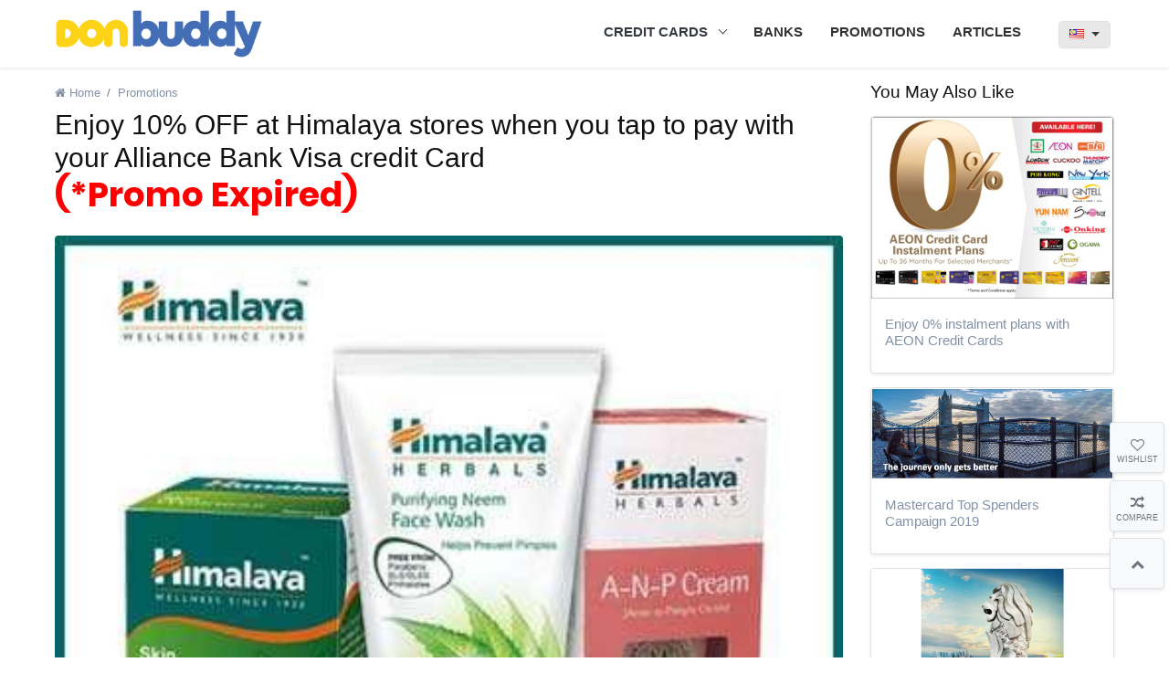

--- FILE ---
content_type: text/html; charset=UTF-8
request_url: https://donbuddy.com/my/enjoy-10-off-at-himalaya-stores-when-you-tap-to-pay-with-your-alliance-bank-visa-credit-card-3920
body_size: 15494
content:
<!DOCTYPE html>
<html lang="id">
<head>
    <meta charset="utf-8">
    <meta http-equiv="X-UA-Compatible" content="IE=edge">
    <meta name="viewport" content="width=device-width, initial-scale=1.0">
    <meta name="author" content="DONBUDDY">
    <meta name="description" content="Enjoy 10% OFF at Himalaya stores when you tap to pay with your Alliance Bank Visa credit Card">
    <meta property="og:url" content="https://donbuddy.com/my/enjoy-10-off-at-himalaya-stores-when-you-tap-to-pay-with-your-alliance-bank-visa-credit-card-3920">
    <meta property="og:type" content="website">
    <meta property="og:title" content="[Promo Expired] Enjoy 10% OFF at Himalaya stores when you tap to pay with yo">
    <meta property="og:description" content="Enjoy 10% OFF at Himalaya stores when you tap to pay with your Alliance Bank Visa credit Card">
    <meta property="og:image" content="https://donbuddy.com/Assets/img/1578628503_a9e526e0-f75f-4306-b7cf-ccca336ae6ac.jpg">
	<meta name="ahrefs-site-verification" content="37382dd90a44aa18a7a8360424bb18a800bddc833770a71c6a79673ba9e30364">
    <title>[Promo Expired] Enjoy 10% OFF at Himalaya stores when you tap to pay with yo</title>
    <link href="https://donbuddy.com/my/enjoy-10-off-at-himalaya-stores-when-you-tap-to-pay-with-your-alliance-bank-visa-credit-card-3920" hreflang="en-my" rel="alternate">
    <link href="https://donbuddy.com/Assets/img/default/favicon_donbuddy.ico" type="image/x-icon" rel="icon">
	        <link href="https://donbuddy.com/Assets/plugins/bootstrap.min.css" rel="preload" as="style" onload="this.onload=null;this.rel='stylesheet'">
        <link href="https://donbuddy.com/Assets/plugins/style.css" type="text/css" rel="stylesheet">
    <script src="https://donbuddy.com/Assets/plugins/jquery.min.js" type="text/javascript"></script>
    <script src="https://donbuddy.com/Assets/plugins/bootstrap.bundle.min.js" type="text/javascript" defer="defer"></script>
    <script src="https://donbuddy.com/Assets/plugins/lobibox.min.js" type="text/javascript" defer="defer"></script>
    <!--HTML5 shim, for IE6-8 support of HTML5 elements -->
    <!--[if lt IE 9]><script src="https://donbuddy.com/Assets/plugins/html5shiv.js" type="text/javascript" defer="defer"></script><![endif]-->
    
    <script>
        (function($) {
            $.getScriptCached = function( url, callback ) {
                return $.ajax({
                    url: url,
                    dataType: "script",
                    cache: true
                }).done(callback);
            };
        })(jQuery);
    </script>

    <!-- Google Tag Manager -->
    <script>(function(w,d,s,l,i){w[l]=w[l]||[];w[l].push({'gtm.start':
            new Date().getTime(),event:'gtm.js'});var f=d.getElementsByTagName(s)[0],
        j=d.createElement(s),dl=l!='dataLayer'?'&l='+l:'';j.async=true;j.src=
        'https://www.googletagmanager.com/gtm.js?id='+i+dl;f.parentNode.insertBefore(j,f);
    })(window,document,'script','dataLayer','GTM-M6D8XSC');</script>
    <!-- End Google Tag Manager -->
    
</head>
<body>

<!-- Google Tag Manager (noscript) -->
<noscript><iframe src="https://www.googletagmanager.com/ns.html?id=GTM-M6D8XSC" height="0" width="0" style="display:none;visibility:hidden"></iframe></noscript>
<!-- End Google Tag Manager (noscript) -->


<nav class="navbar navbar-expand-lg bg-white shadow-sm" role="navigation">
    <div class="container relative d-flex">
        <div class="navbar-header over-hidden text-center pl-xl-0 d-inline-block">
            <a href="https://donbuddy.com/my" class="navbar-brand text-warning text-uppercase font-weight-bold d-block">
                <img src="https://donbuddy.com/Assets/img/default/donbuddy.png" alt="DONBUDDY">
            </a>
        </div>

        <div class="collapse navbar-collapse" id="bs-megadropdown-tabs">
            <ul class="navbar-nav text-dark ml-auto">
                <li class="dropdown mega-dropdown overlays relative animate-bottom mr-3">
                    <a class="dropdown-toggle main-list nav-link" data-toggle="dropdown">CREDIT CARDS</a>
                    <ul class="dropdown-menu mega-dropdown-menu shadow-sm">
                                                <li class="nav-item"><a class="nav-link" href="https://donbuddy.com/my/travel-69">Best Travel Cards</a></li>
                                                <li class="nav-item"><a class="nav-link" href="https://donbuddy.com/my/shopping-64">Best Shopping Cards</a></li>
                                                <li class="nav-item"><a class="nav-link" href="https://donbuddy.com/my/rewards-68">Best Rewards Cards</a></li>
                                                <li class="nav-item"><a class="nav-link" href="https://donbuddy.com/my/petrol-63">Best Petrol Cards</a></li>
                                                <li class="nav-item"><a class="nav-link" href="https://donbuddy.com/my/insurance-health-611">Best Insurance / Health Cards</a></li>
                                                <li class="nav-item"><a class="nav-link" href="https://donbuddy.com/my/grocery-65">Best Grocery Cards</a></li>
                                                <li class="nav-item"><a class="nav-link" href="https://donbuddy.com/my/entertainment-67">Best Entertainment Cards</a></li>
                                                <li class="nav-item"><a class="nav-link" href="https://donbuddy.com/my/dining-66">Best Dining Cards</a></li>
                                                <li class="nav-item"><a class="nav-link" href="https://donbuddy.com/my/cashback-61">Best Cashback Cards</a></li>
                                                <li class="nav-item"><a class="nav-link" href="https://donbuddy.com/my/air-miles-62">Best Air Miles Cards</a></li>
                                                <li class="nav-item"><a class="nav-link" href="https://donbuddy.com/my/credit-cards">All Credit Cards</a></li>
                    </ul>
                </li>
                <li class="nav-item animate-bottom mr-3">
                    <a href="https://donbuddy.com/my/banks" class="nav-link main-list">BANKS</a>
                </li>
                <li class="nav-item animate-bottom mr-3">
                    <a href="https://donbuddy.com/my/promotions" class="nav-link main-list">PROMOTIONS</a>
                </li>
                <li class="nav-item animate-bottom mr-3">
                    <a href="https://donbuddy.com/my/articles" class="nav-link main-list">ARTICLES</a>
                </li>
            </ul>
            <ul class="navbar-nav text-dark ml-3">
                <li class="nav-item flag-country px-1">
                    <div class="btn-group langCont border rounded open mt-1">
                    <span class="btn bg-medium-light dropdown-toggle" data-toggle="dropdown" href="#" aria-expanded="true">
                        <i class="famfamfam-flag-my" title="Donbuddy - Malaysia"></i>
                    </span>
                        <ul class="dropdown-menu dropdown-menu-right p-3">
                            <li class="py-1"><a href="https://donbuddy.com/my"><i class="famfamfam-flag-my mr-1"></i> Malaysia</a></li>
                            <li class="py-1"><a href="https://donbuddy.com/sg"><i class="famfamfam-flag-sg mr-1"></i> Singapore</a></li>
                        </ul>
                    </div>
                </li>
            </ul>
        </div>
    </div>
</nav>

<main class="main-content ">
    <section class="promotion-detail bg-white skeleton-screen checkImg">
	<div class="container">
		<div class="row">
			<div class="col">
				<div class="rounded pt-4 pb-5 mb-5">
					<nav aria-label="breadcrumb" class="d-inline-block">
						<ol class="breadcrumb font-md bg-transparent mb-2 p-0">
							<li class="breadcrumb-item"><a href="https://donbuddy.com"><i class="fa fa-home mr-1"></i>Home</a></li>
							<li class="breadcrumb-item active" aria-current="page"><a href="https://donbuddy.com/my/promotions">Promotions</a></li>
						</ol>
					</nav>
					<h1 class="h2 font-roboto-bold text-black mb-4">Enjoy 10% OFF at Himalaya stores when you tap to pay with your Alliance Bank Visa credit Card <div style="color:red;" class="font-poppins-bold font-biggest">(*Promo Expired)</div></h1>
					<div class="imgCont rounded big mb-5">
						<img class="card-img font-xs" src="https://donbuddy.com/image/700-Assets/img/1578628503_a9e526e0-f75f-4306-b7cf-ccca336ae6ac.jpg">
					</div>
					<div class="text-detail mb-5">
												<p><strong>Valid Until&nbsp;30 Mar 2020</strong></p>
												<div class="row">
<div class="myResponsiveTable">
<div class="myResponsiveTable-row">
<div class="myResponsiveTable-cell myGradient1">
<p style="text-align: justify;">Inspired by Mr. Manal&rsquo;s unwavering dedication and passion, we have weaved a close relationship with nature and have developed a rich history of research spanning over eight decades.</p>
<p style="text-align: justify;">Himalaya began its journey at a time when herbal products were regarded with skepticism. But, our founder had firm belief in the power of nature&rsquo;s goodness. He was convinced that people would share his belief if the benefits of herbs and plants were researched and analyzed through science and were proven to be safe and effective though empirical evidence. Braving all odds, he persevered with a staunch spirit to realize his dreams. Pawning his mother&#039;s bangles, he bought a hand-operated tableting machine.</p>
<p style="text-align: justify;">After four years of extensive research and several trials and errors, Mr. Manal formulated Serpina<sup>&reg;</sup> and laid the foundation for Himalaya&rsquo;s strong foothold in research. Our founder spent his days exploring the world of herbs through discussions with neighborhood healers, while his nights were occupied making a few hundred tablets on the manual tableting machine. His vision was to bring the traditional Indian science of Ayurveda to society in a contemporary form.</p>
</div>
<div class="myResponsiveTable-cell myGradient1" style="text-align: justify;">&nbsp;</div>
<div class="myResponsiveTable-cell" style="text-align: justify;"><img class="img-responsive center-block" src="https://www.alliancebank.com.my/Alliance/media/Content-Images/EDM/EDM-himalaya-visa_img1.jpg" alt="Himalaya" /></div>
<div class="myResponsiveTable-cell myGradient1" style="text-align: justify;">&nbsp;</div>
</div>
</div>
</div>
<div class="row" style="text-align: justify;">
<div class="row small-padding">&nbsp;</div>
<div class="row"><img class="img-responsive center-block" src="https://www.alliancebank.com.my/Alliance/media/Content-Images/Promotion/campaign-abmb-logo.png" alt="Alliance Bank logo" border="0" /></div>
<div class="row myPadding1"><span class="myFont1"><strong>Enjoy 10% OFF at Himalaya store with Alliance Bank Visa payWave Credit Card</strong></span></div>
<div class="row small-padding"><img src="https://www.alliancebank.com.my/Alliance/media/Content-Images/EDM/EDM-himalaya-visa_img2.jpg" alt="Credit card" width="133" height="72" border="0" /></div>
</div>
<div class="row small-padding" style="text-align: justify;">*Terms and conditions apply. Click <a href="https://www.alliancebank.com.my/Alliance/media/Documents/Promotion/himalaya-visa-campaign-tc.pdf">HERE</a> for the full Terms and Conditions.</div>
					</div>

					<!--<div class="mb-5">
						<div class="h5 font-roboto-bold text-black text-uppercase pb-2">Tags</div>
						<a href="#" class="btn btn-db1 text-dark mr-1 mb-1">Finance</a>
						<a href="#" class="btn btn-db1 text-dark mr-1 mb-1">Credit Card</a>
						<a href="#" class="btn btn-db1 text-dark mr-1 mb-1">Saving</a>
						<a href="#" class="btn btn-db1 text-dark mr-1 mb-1">Promotion</a>
						<a href="#" class="btn btn-db1 text-dark mr-1 mb-1">Finance</a>
						<a href="#" class="btn btn-db1 text-dark mr-1 mb-1">Credit Card</a>
						<a href="#" class="btn btn-db1 text-dark mr-1 mb-1">Saving</a>
						<a href="#" class="btn btn-db1 text-dark mr-1 mb-1">Promotion</a>
					</div>-->

					<div class="h5 font-roboto-bold text-black pb-2 pt-5">Related Credit Card </div>
					<div class="row type3 mxm-2">
												<div class="list col-lg-12 col-xl-10 px-2 mb-3">
							<div class="card bg-white">
								<div class="card-horizontal">
									<div class="card-header bg-transparent relative over-hidden justify-content-center text-center border-bottom-0 p-3">
										<a href="https://donbuddy.com/my/alliance-bank-younique-great-rebates-1197" class="imgCont relative d-block">
											<img src="https://donbuddy.com/Assets/img/1576125974_alliance-younique-rates-1.png" alt="Alliance Bank You:nique-Great Rebates" class="font-xs" id="197">
										</a>
									</div>
									<div class="card-body pl-2 py-3">
										<div class="side-right d-flex">
											<div class="mr-auto pr-4">
												<a href="https://donbuddy.com/my/alliance-bank-younique-great-rebates-1197" class="title font-weight-bold text-db2 pb-2 d-block">Alliance Bank You:nique-Great Rebates</a>
												<div class="row">
													<div class="col-auto">
														<span class="text-secondary font-md d-block">Annual Fee</span>
														<span class=" font-weight-medium">FREE</span>
													</div>
													<div class="col-auto">
														<span class="text-secondary font-md d-block">Interest Rate</span>
														<span class=" font-weight-medium">15% p.a.</span>
													</div>
													<div class="col-auto">
														<span class="text-secondary font-md d-block">Min. Income</span>
																												<span class=" font-weight-medium">RM2000</span>
																											</div>
												</div>

											</div>
											<div>
												<span class="compare-btn btn btn-sm bg-light btn-link text-dark py-1 px-2 mt-2 relative" id="g197">
													<i class="fa fa-random mr-1"></i>Compare
												</span>
											</div>
										</div>
									</div>
								</div>
							</div>
						</div>
												<div class="list col-lg-12 col-xl-10 px-2 mb-3">
							<div class="card bg-white">
								<div class="card-horizontal">
									<div class="card-header bg-transparent relative over-hidden justify-content-center text-center border-bottom-0 p-3">
										<a href="https://donbuddy.com/my/alliance-bank-younique-card-rebates-1198" class="imgCont relative d-block">
											<img src="https://donbuddy.com/Assets/img/1576131336_alliance-younique-rebates.png" alt="Alliance Bank You:nique Card - Rebates" class="font-xs" id="198">
										</a>
									</div>
									<div class="card-body pl-2 py-3">
										<div class="side-right d-flex">
											<div class="mr-auto pr-4">
												<a href="https://donbuddy.com/my/alliance-bank-younique-card-rebates-1198" class="title font-weight-bold text-db2 pb-2 d-block">Alliance Bank You:nique Card - Rebates</a>
												<div class="row">
													<div class="col-auto">
														<span class="text-secondary font-md d-block">Annual Fee</span>
														<span class=" font-weight-medium">FREE</span>
													</div>
													<div class="col-auto">
														<span class="text-secondary font-md d-block">Interest Rate</span>
														<span class=" font-weight-medium"></span>
													</div>
													<div class="col-auto">
														<span class="text-secondary font-md d-block">Min. Income</span>
																												<span class=" font-weight-medium">RM2000</span>
																											</div>
												</div>

											</div>
											<div>
												<span class="compare-btn btn btn-sm bg-light btn-link text-dark py-1 px-2 mt-2 relative" id="g198">
													<i class="fa fa-random mr-1"></i>Compare
												</span>
											</div>
										</div>
									</div>
								</div>
							</div>
						</div>
												<div class="list col-lg-12 col-xl-10 px-2 mb-3">
							<div class="card bg-white">
								<div class="card-horizontal">
									<div class="card-header bg-transparent relative over-hidden justify-content-center text-center border-bottom-0 p-3">
										<a href="https://donbuddy.com/my/alliance-bank-platinum-card-1199" class="imgCont relative d-block">
											<img src="https://donbuddy.com/Assets/img/1576131882_alliance_bank_platinum_card.png" alt="Alliance Bank Platinum Card" class="font-xs" id="199">
										</a>
									</div>
									<div class="card-body pl-2 py-3">
										<div class="side-right d-flex">
											<div class="mr-auto pr-4">
												<a href="https://donbuddy.com/my/alliance-bank-platinum-card-1199" class="title font-weight-bold text-db2 pb-2 d-block">Alliance Bank Platinum Card</a>
												<div class="row">
													<div class="col-auto">
														<span class="text-secondary font-md d-block">Annual Fee</span>
														<span class=" font-weight-medium">FREE</span>
													</div>
													<div class="col-auto">
														<span class="text-secondary font-md d-block">Interest Rate</span>
														<span class=" font-weight-medium">15% p.a.</span>
													</div>
													<div class="col-auto">
														<span class="text-secondary font-md d-block">Min. Income</span>
																												<span class=" font-weight-medium">RM5000</span>
																											</div>
												</div>

											</div>
											<div>
												<span class="compare-btn btn btn-sm bg-light btn-link text-dark py-1 px-2 mt-2 relative" id="g199">
													<i class="fa fa-random mr-1"></i>Compare
												</span>
											</div>
										</div>
									</div>
								</div>
							</div>
						</div>
												<div class="list col-lg-12 col-xl-10 px-2 mb-3">
							<div class="card bg-white">
								<div class="card-horizontal">
									<div class="card-header bg-transparent relative over-hidden justify-content-center text-center border-bottom-0 p-3">
										<a href="https://donbuddy.com/my/alliance-bank-younique-card-rewards-1200" class="imgCont relative d-block">
											<img src="https://donbuddy.com/Assets/img/1576132308_alliance-younique-rewards.png" alt="Alliance Bank You:nique Card - Rewards" class="font-xs" id="200">
										</a>
									</div>
									<div class="card-body pl-2 py-3">
										<div class="side-right d-flex">
											<div class="mr-auto pr-4">
												<a href="https://donbuddy.com/my/alliance-bank-younique-card-rewards-1200" class="title font-weight-bold text-db2 pb-2 d-block">Alliance Bank You:nique Card - Rewards</a>
												<div class="row">
													<div class="col-auto">
														<span class="text-secondary font-md d-block">Annual Fee</span>
														<span class=" font-weight-medium">FREE</span>
													</div>
													<div class="col-auto">
														<span class="text-secondary font-md d-block">Interest Rate</span>
														<span class=" font-weight-medium">15% p.a.</span>
													</div>
													<div class="col-auto">
														<span class="text-secondary font-md d-block">Min. Income</span>
																												<span class=" font-weight-medium">RM2000</span>
																											</div>
												</div>

											</div>
											<div>
												<span class="compare-btn btn btn-sm bg-light btn-link text-dark py-1 px-2 mt-2 relative" id="g200">
													<i class="fa fa-random mr-1"></i>Compare
												</span>
											</div>
										</div>
									</div>
								</div>
							</div>
						</div>
												<div class="list col-lg-12 col-xl-10 px-2 mb-3">
							<div class="card bg-white">
								<div class="card-horizontal">
									<div class="card-header bg-transparent relative over-hidden justify-content-center text-center border-bottom-0 p-3">
										<a href="https://donbuddy.com/my/alliance-bank-visa-infinite-1201" class="imgCont relative d-block">
											<img src="https://donbuddy.com/Assets/img/1576132490_alliance_bank_visa_infinite_0.png" alt="Alliance Bank Visa Infinite" class="font-xs" id="201">
										</a>
									</div>
									<div class="card-body pl-2 py-3">
										<div class="side-right d-flex">
											<div class="mr-auto pr-4">
												<a href="https://donbuddy.com/my/alliance-bank-visa-infinite-1201" class="title font-weight-bold text-db2 pb-2 d-block">Alliance Bank Visa Infinite</a>
												<div class="row">
													<div class="col-auto">
														<span class="text-secondary font-md d-block">Annual Fee</span>
														<span class=" font-weight-medium">FREE</span>
													</div>
													<div class="col-auto">
														<span class="text-secondary font-md d-block">Interest Rate</span>
														<span class=" font-weight-medium">15% p.a.</span>
													</div>
													<div class="col-auto">
														<span class="text-secondary font-md d-block">Min. Income</span>
																												<span class=" font-weight-medium">RM12500</span>
																											</div>
												</div>

											</div>
											<div>
												<span class="compare-btn btn btn-sm bg-light btn-link text-dark py-1 px-2 mt-2 relative" id="g201">
													<i class="fa fa-random mr-1"></i>Compare
												</span>
											</div>
										</div>
									</div>
								</div>
							</div>
						</div>
												<div class="list col-lg-12 col-xl-10 px-2 mb-3">
							<div class="card bg-white">
								<div class="card-horizontal">
									<div class="card-header bg-transparent relative over-hidden justify-content-center text-center border-bottom-0 p-3">
										<a href="https://donbuddy.com/my/alliance-bank-gold-card-1202" class="imgCont relative d-block">
											<img src="https://donbuddy.com/Assets/img/1576132991_alliance_bank_gold_card.png" alt="Alliance Bank Gold Card" class="font-xs" id="202">
										</a>
									</div>
									<div class="card-body pl-2 py-3">
										<div class="side-right d-flex">
											<div class="mr-auto pr-4">
												<a href="https://donbuddy.com/my/alliance-bank-gold-card-1202" class="title font-weight-bold text-db2 pb-2 d-block">Alliance Bank Gold Card</a>
												<div class="row">
													<div class="col-auto">
														<span class="text-secondary font-md d-block">Annual Fee</span>
														<span class=" font-weight-medium">FREE</span>
													</div>
													<div class="col-auto">
														<span class="text-secondary font-md d-block">Interest Rate</span>
														<span class=" font-weight-medium">15% p.a.</span>
													</div>
													<div class="col-auto">
														<span class="text-secondary font-md d-block">Min. Income</span>
																												<span class=" font-weight-medium">RM2000</span>
																											</div>
												</div>

											</div>
											<div>
												<span class="compare-btn btn btn-sm bg-light btn-link text-dark py-1 px-2 mt-2 relative" id="g202">
													<i class="fa fa-random mr-1"></i>Compare
												</span>
											</div>
										</div>
									</div>
								</div>
							</div>
						</div>
												<div class="list col-lg-12 col-xl-10 px-2 mb-3">
							<div class="card bg-white">
								<div class="card-horizontal">
									<div class="card-header bg-transparent relative over-hidden justify-content-center text-center border-bottom-0 p-3">
										<a href="https://donbuddy.com/my/alliance-bank-basic-card-1203" class="imgCont relative d-block">
											<img src="https://donbuddy.com/Assets/img/1576133213_alliance-bank-visa-basic.png" alt="Alliance Bank Basic Card" class="font-xs" id="203">
										</a>
									</div>
									<div class="card-body pl-2 py-3">
										<div class="side-right d-flex">
											<div class="mr-auto pr-4">
												<a href="https://donbuddy.com/my/alliance-bank-basic-card-1203" class="title font-weight-bold text-db2 pb-2 d-block">Alliance Bank Basic Card</a>
												<div class="row">
													<div class="col-auto">
														<span class="text-secondary font-md d-block">Annual Fee</span>
														<span class=" font-weight-medium">FREE</span>
													</div>
													<div class="col-auto">
														<span class="text-secondary font-md d-block">Interest Rate</span>
														<span class=" font-weight-medium">15% p.a.</span>
													</div>
													<div class="col-auto">
														<span class="text-secondary font-md d-block">Min. Income</span>
																												<span class=" font-weight-medium">RM2000</span>
																											</div>
												</div>

											</div>
											<div>
												<span class="compare-btn btn btn-sm bg-light btn-link text-dark py-1 px-2 mt-2 relative" id="g203">
													<i class="fa fa-random mr-1"></i>Compare
												</span>
											</div>
										</div>
									</div>
								</div>
							</div>
						</div>
											</div>
				</div>
			</div>
			<div class="col-lg-3 col-xl-3 custom pb-5">
				<div class="h5 font-roboto-bold text-black mt-4 mb-3">You May Also Like</div>
				<div class="promotion-list">
										<div class="card relative is-loading border shadow-sm mb-3">
						<div class="card-header relative border-bottom-0 p-0">
							<a href="https://donbuddy.com/my/enjoy-0-instalment-plans-with-aeon-credit-cards-398" class="imgCont rounded-top d-block">
								<img class="card-img font-xs rounded-0" src="https://donbuddy.com/Assets/img/1576688576_x1551665567700_680x480px_eppjpgpagespeedicick1i9ukzi.jpg" alt="Enjoy 0% instalment plans with AEON Credit Cards">
							</a>
						</div>
						<div class="card-body px-3">
							<h2 class="h6 font-roboto-bold card-title mb-2">
								<a href="https://donbuddy.com/my/enjoy-0-instalment-plans-with-aeon-credit-cards-398" class="relative d-block">Enjoy 0% instalment plans with AEON Credit Cards</a>
							</h2>
						</div>
					</div>
										<div class="card relative is-loading border shadow-sm mb-3">
						<div class="card-header relative border-bottom-0 p-0">
							<a href="https://donbuddy.com/my/mastercard-top-spenders-campaign-2019-332" class="imgCont rounded-top d-block">
								<img class="card-img font-xs rounded-0" src="https://donbuddy.com/Assets/img/1568187701_ambank2.jpg" alt="Mastercard Top Spenders Campaign 2019">
							</a>
						</div>
						<div class="card-body px-3">
							<h2 class="h6 font-roboto-bold card-title mb-2">
								<a href="https://donbuddy.com/my/mastercard-top-spenders-campaign-2019-332" class="relative d-block">Mastercard Top Spenders Campaign 2019</a>
							</h2>
						</div>
					</div>
										<div class="card relative is-loading border shadow-sm mb-3">
						<div class="card-header relative border-bottom-0 p-0">
							<a href="https://donbuddy.com/my/sentosa-merlion-get-10-off-merlion-tickets-online-only-35" class="imgCont rounded-top d-block">
								<img class="card-img font-xs rounded-0" src="https://donbuddy.com/Assets/img/1568175454_sentosa-merlion.jpg" alt="Sentosa Merlion get 10% off Merlion Tickets (online only)">
							</a>
						</div>
						<div class="card-body px-3">
							<h2 class="h6 font-roboto-bold card-title mb-2">
								<a href="https://donbuddy.com/my/sentosa-merlion-get-10-off-merlion-tickets-online-only-35" class="relative d-block">Sentosa Merlion get 10% off Merlion Tickets (online only)</a>
							</h2>
						</div>
					</div>
										<div class="card relative is-loading border shadow-sm mb-3">
						<div class="card-header relative border-bottom-0 p-0">
							<a href="https://donbuddy.com/my/convert-your-cima-fees-into-affordable-instalment-payments-with-amflexi-pay-3188" class="imgCont rounded-top d-block">
								<img class="card-img font-xs rounded-0" src="https://donbuddy.com/Assets/img/1576932200_easy-way-ambank4.jpg" alt="Convert your CIMA fees into affordable instalment payments with AmFlexi-Pay">
							</a>
						</div>
						<div class="card-body px-3">
							<h2 class="h6 font-roboto-bold card-title mb-2">
								<a href="https://donbuddy.com/my/convert-your-cima-fees-into-affordable-instalment-payments-with-amflexi-pay-3188" class="relative d-block">Convert your CIMA fees into affordable instalment payments with AmFlexi-Pay</a>
							</h2>
						</div>
					</div>
										<div class="card relative is-loading border shadow-sm mb-3">
						<div class="card-header relative border-bottom-0 p-0">
							<a href="https://donbuddy.com/my/10-off-best-available-rates-at-participating-aerotel-transit-hotel-properties-worldwide-336" class="imgCont rounded-top d-block">
								<img class="card-img font-xs rounded-0" src="https://donbuddy.com/Assets/img/1568188532_islam1.jpg" alt="10% off Best Available Rates at participating Aerotel transit hotel properties worldwide">
							</a>
						</div>
						<div class="card-body px-3">
							<h2 class="h6 font-roboto-bold card-title mb-2">
								<a href="https://donbuddy.com/my/10-off-best-available-rates-at-participating-aerotel-transit-hotel-properties-worldwide-336" class="relative d-block">10% off Best Available Rates at participating Aerotel transit hotel properties worldwide</a>
							</h2>
						</div>
					</div>
										<div class="card relative is-loading border shadow-sm mb-3">
						<div class="card-header relative border-bottom-0 p-0">
							<a href="https://donbuddy.com/my/travel-with-us-overseas-fpp-cash-advance-promotion-for-alliance-bank-mastercard-credit-cards-327" class="imgCont rounded-top d-block">
								<img class="card-img font-xs rounded-0" src="https://donbuddy.com/Assets/img/1568186887_aliance2.gif" alt="&quot;Travel With Us&quot; Overseas FPP &amp; Cash Advance Promotion For Alliance Bank MasterCard Credit Cards">
							</a>
						</div>
						<div class="card-body px-3">
							<h2 class="h6 font-roboto-bold card-title mb-2">
								<a href="https://donbuddy.com/my/travel-with-us-overseas-fpp-cash-advance-promotion-for-alliance-bank-mastercard-credit-cards-327" class="relative d-block">&quot;Travel With Us&quot; Overseas FPP &amp; Cash Advance Promotion For Alliance Bank MasterCard Credit Cards</a>
							</h2>
						</div>
					</div>
									</div>
			</div>
		</div>
	</div>
</section>

<script src="https://donbuddy.com/Assets/plugins/imagesloaded.pkgd.min.js" type="text/javascript" defer="defer"></script>
<script type="text/javascript">
	var ajxPath = 'https://donbuddy.com/my',
        country = 'my',
        currency = (country=='sg') ? '$' : 'RM';

    $(document).ready(function () {
        // Call images loader
        checkImg.imagesLoaded().progress(onProgress);


        //Add to Wishlist
        wbtn.click(function (event){
            var wcardID = $(this).attr('id'),
                cphh = wp.find('.wishlist-header').outerHeight(),
                cpbh = wp.find('.btnCont').outerHeight(),
                cph = wp.height() - cphh - cpbh;

            $('.lisWishlist').css({
                'maxHeight': cph,
                'marginTop': cphh
            });
            wcardID = wcardID.replace('w','');
            var wArray = $.inArray(wcardID, wlist);
            if(!$(this).parents('.card').hasClass('wishlistActive')) {
                $(this).parents('.card').addClass('wishlistActive');
                $(this).removeClass('fa-heart-o text-dark').addClass('fa-heart text-orangered').attr('title','Added to wishlist');
            }else {
                $(this).parents('.card').removeClass('wishlistActive');
                $(this).removeClass('fa-heart text-orangered').addClass('fa-heart-o text-dark').attr('title','Wishlist');
            }
            if (wArray < 0) {
                wlist.push(wcardID);
                var cid = $('.card .imgCont img#'+wcardID),
                    img = cid.attr('src'),
                    title = cid.attr('alt'),
                    link = cid.attr('data-url');

                wpic[''+wcardID+''] = img;
                wtit[''+wcardID+''] = title;
                wurl[''+wcardID+''] = link;
                wnumcc.html(wlist.length).addClass('swing');
                msgwcc.fadeIn();
                setTimeout(function () {
                    wnumcc.removeClass('swing');
                }, 500);
                setTimeout(function () {
                    msgwcc.fadeOut().removeClass('active');
                }, 1000);
                if (wlist.length < 11) {
                    var data = "<div class='listWishlist text-center relative border-top py-3 mb-2 d-block' id='" + wcardID + "'>" +
                        "<i class='fa fa-times closeList pointer absolute' onclick='removeWishlist(this)'></i>" +
                        "<a href='"+link+"' class='d-block'><div class='headers'><div class='imgCont mb-2'>" +
                        "<img class='card-img' src='"+img+"' alt='"+title+"'>" +
                        "</div></div>" +
                        "<div class='title font-poppins-medium font-md px-3'>"+title+"</div><div class='clearfix'></div></a></div>";
                    wp.find('.card-images').prepend(data);
                }
                wp.find('.emptyList').remove();
            }else {
                wlist.splice($.inArray(wcardID, wlist), 1);
                delete wpic[wcardID];
                delete wtit[wcardID];
                delete wurl[wcardID];
                var prod = wcardID.replace(" ", "");
                cpi.find('.imgCont#'+prod).remove();
                wnumcc.html(wlist.length).addClass('swing');
                setTimeout(function () {
                    wnumcc.removeClass('swing');
                }, 500);
                wishBtn.removeClass('active');
                hideComparePanel();
            }

            localStorage.setItem("donWishlist", JSON.stringify(wlist));
            localStorage.setItem("donWishlistPic", JSON.stringify(wpic));
            localStorage.setItem("donWishlistTitle", JSON.stringify(wtit));
            localStorage.setItem("donWishlistUrl", JSON.stringify(wurl));
        });

        //Add to Comparison
        cbtn.click(function (event) {
            var ccardID = $(this).attr('id'),
                cphh = cp.find('.compare-header').outerHeight(),
                cpbh = cp.find('.btnCont').outerHeight(),
                cph = cp.height() - cphh - cpbh;

            $('.lisCompare').css({
                'maxHeight': cph,
                'marginTop': cphh
            });
            ccardID = ccardID.replace('g','');
            sideInner.addClass('stuck');
            var inArray = $.inArray(ccardID, clist);
            if(!$(this).parents('.card').hasClass('active')) {
                $(this).parents('.card').addClass('active');
                $(this).removeClass('text-dark').addClass('text-orangered').html('<i class="fa fa-check-circle mr-1"></i>Added to compare');
            }else {
                $(this).parents('.card').removeClass('active');
                $(this).removeClass('text-orangered').addClass('text-dark').html('<i class="fa fa-random mr-1"></i>Compare');
            }

            if (inArray < 0) {
                if (clist.length > 13) {
                    $(this).parents('.card').removeClass('active');
                    $(this).removeClass('text-orangered').addClass('text-dark').html('<i class="fa fa-random mr-1"></i>Compare');
                    Lobibox.notify('warning', {
                        width: 'auto',
                        delay: 3500,
                        iconSource: 'fontAwesome',
                        title: '<div class="">Warning!</div>',
                        msg: 'Maximum of Three products are allowed for comparison'
                    });
                    return;
                }
                if (clist.length < 14) {
                    clist.push(ccardID);
                    var cid = $('.card .imgCont img#'+ccardID),
                        img = cid.attr('src'),
                        title = cid.attr('alt'),
                        link = cid.attr('data-url');

                    cpic[''+ccardID+''] = img;
                    ctit[''+ccardID+''] = title;
                    curl[''+ccardID+''] = link;
                    $('.clearAllcompare').removeClass('d-none');
                    $('.compare-icon').addClass('full');
                    numcc.html(clist.length).addClass('swing');
                    msgcc.fadeIn();
                    setTimeout(function () {
                        numcc.removeClass('swing');
                    }, 500);
                    setTimeout(function () {
                        msgcc.fadeOut().removeClass('active');
                    }, 1000);
                    var data = "<div class='listCompare relative border-top py-3' id='"+ccardID+"'>" +
                        "<i class='fa fa-times closeList pointer absolute' onclick='removeCompare(this)'></i>" +
                        "<a href='"+link+"' class='headers d-inline-block'><div class='imgCont mr-2 relative'><img class='card-img' src='"+img+"' alt='"+title+"'></div></a>" +
                        "<div class='title font-md font-poppins-medium'>"+title+"</div><div class='clearfix'></div></div>";

                    cp.find('.card-images').append(data);
                }
                cp.find('.emptyList').remove();
            }else {
                clist.splice($.inArray(ccardID, clist), 1);
                delete cpic[ccardID];
                delete ctit[ccardID];
                delete curl[ccardID];
                var prod = ccardID.replace(" ", "");
                cpi.find('.imgCont#'+prod).remove();
                numcc.html(clist.length).addClass('swing');
                setTimeout(function () {
                    numcc.removeClass('swing');
                }, 500);
                compBtn.removeClass('active');
                hideComparePanel();
            }
            if (clist.length > 1) {
                gcbtn.removeAttr('disabled');
            }else {
                gcbtn.attr('disabled','');
            }
            //console.log('ageng', pic);
            localStorage.setItem("donCompare", JSON.stringify(clist));
            localStorage.setItem("donComparePic", JSON.stringify(cpic));
            localStorage.setItem("donCompareTitle", JSON.stringify(ctit));
            localStorage.setItem("donCompareUrl", JSON.stringify(curl));

            gcbtn.click(function () {
                var url = $(this).attr('rel');
                clistID.push(ccardID);
                var e = url +'/compare-aa-zz-5'+ clist.join("l");
                window.location.href = e;
            });
        });
    });
</script>
</main>

<div class="sidelink text-center relative">
    <div class="innerBox rounded-left py-3 stuck">
        <span class="wishlist-icon sbicon bg-light relative border shadow-sm text-secondary fa fa-heart-o rounded mb-2">
            <i class="badge badge-primary wnumCC"></i>
            <small class="msgcc bg-dark text-white font-sm rounded absolute">Wishlist added</small>
        </span>
        <span class="compare-icon sbicon bg-light relative border shadow-sm text-secondary fa fa-random rounded mb-2">
            <i class="badge badge-primary numCC"></i>
            <small class="msgcc bg-dark text-white font-sm rounded absolute">Compare added</small>
        </span>
        <span class="backtop-icon bg-light relative border shadow-sm text-secondary pointer fa fa-chevron-up rounded"></span>
    </div>
</div>
<div class="compare-panel sidebarPanel">
    <div class="inners">
        <div class="compare-header bg-white text-secondary border-bottom px-2 py-3 d-flex">
            <div class="h6 mr-auto mb-0">COMPARISON</div>
            <div class="clearAllcompare btn btn-sm font-sm py-0 px-1 d-none" data-toggle="tooltip" data-placement="right" title="Clear All" onclick="removeAllCompare(this)">Clear all</div>
        </div>
        <div class="lisCompare over-hidden-y p-2">
                        <div class="text-center pt-2 pb-3">
                <a class="btn btn-db2 btn-sm px-4" href="https://donbuddy.com/my/credit-cards">Add Credit Card</a>
            </div>
                        <div class="card-images"></div>
        </div>
        <div class="btnCont">
            <button class="btn btn-block rounded-0 btn-orangered getCompareBtn py-3" rel="https://donbuddy.com/my" disabled>
                <i class="fa fa-random mr-1"></i>Compare <span class="numCC font-weight-bold">0</span> items
            </button>
        </div>
    </div>
</div>
<div class="wishlist-panel sidebarPanel">
    <div class="inners">
        <div class="wishlist-header bg-white text-secondary border-bottom px-2 py-3 d-flex">
            <div class="h6 mr-auto mb-0">WISHLIST</div>
            <div class="clearAllwishlist btn btn-sm font-sm py-0 px-1 d-none" data-toggle="tooltip" data-placement="right" title="Clear All" onclick="removeAllWishlist(this)">Clear all</div>
        </div>
        <div class="lisWishlist over-hidden-y p-2">
            <div class="card-images"></div>
        </div>
        <div class="btnCont">
            <a class="btn btn-block rounded-0 btn-orangered getCompareBtn py-3" href="https://donbuddy.com/my/wishlist">
                <i class="fa fa-credit-card mr-1"></i>Browse <span class="wnumCC font-weight-bold">0</span> items
            </a>
        </div>
    </div>
</div>
<footer>
    <div class="bg-db2 text-white">
        <div class="container py-5 d-flex">
            <div>
                <div class="h3 pt-3 font-weight-bold">Subscribe Now</div>
                <div class="h5">Get The Latest News & Updates.</div>
            </div>

            <div class="subsInner ml-auto">
                <form class="formBox mt-4" method="post" id="fsubscribe" onsubmit="send_subscribe();return false;">
                    <div class="form-group bg-light border rounded mb-0 d-flex">
                        <input type="email" name="txt_mail_subscribe" class="bg-light form-control border-0 shadow-none" placeholder="Your Email Address">
                        <button type="submit" class="btn btn-db1 font-roboto-bold">Subscribe</button>
                    </div>
                    <div class="errMsg mt-2 font-md text-left text-danger d-none"></div>
                </form>
            </div>
        </div>
    </div>
    <div class="bg-dark text-white">
        <div class="container font-md relative py-4 d-flex">
            <div class="mr-3">
                <a href="https://donbuddy.com" class="imgCont d-inline-block">
                    <img class="font-xs" src="https://donbuddy.com/Assets/img/default/donbuddy.png" alt="donbuddy">
                </a>
            </div>
            <div class="pt-3">
                <div class="font-weight-bold text-uppercase">Find the best Credit Card to suit your needs</div>
                <div class="">© 2026 DONBUDDY. All rights reserved.</div>
            </div>
            <div class="sosmed ml-auto pt-3">
                                                                                            </div>
        </div>
    </div>
</footer>
</body>

<script type="text/javascript">
    var //Whistlist
        wlist       = [],
        wlistID     = [],
        wpic        = {},
        wtit        = {},
        wurl        = {},

        //Credit Cards
        clist       = [],
        clistID     = [],
        cpic        = {},
        ctit        = {},
        curl        = {},

        ajaxPath    = 'https://donbuddy.com',
        country     = 'my',
        body        = $('body'),

        //Global
        wdw         = $(window),
        checkImg    = $('.checkImg'),
        progress    = $('progress'),
        navbar      = $('.navbar'),
        sidelink    = $('.sidelink'),
        cp          = $('.compare-panel'),
        wp          = $('.wishlist-panel'),
        stk         = $('.sticky-top'),
        cpi         = $('.card-images'),
        cbtn        = $('.compare-btn'),
        wbtn        = $('.wishlist-btn'),
        gcbtn       = $('.getCompareBtn'),
        inner       = cp.find('.innerBox'),
        innerHeight = inner.outerHeight(),
        sideInner   = sidelink.find('.innerBox'),
        compBtn     = $('.compare-icon'),
        wishBtn     = $('.wishlist-icon'),
        numcc       = $('.numCC'),
        wnumcc      = $('.wnumCC'),
        msgcc       = compBtn.find('.msgcc'),
        msgwcc      = wishBtn.find('.msgcc'),
        btt         = $('#back-to-top'),
        blurImg     = $('.blur-image'),
        ceking      = false,
        supportsProgress = progress[0] && /*IE does not support progress*/ progress[0].toString().indexOf('Unknown') === -1;

    $(document).ready(function () {
        $('[data-toggle="tooltip"]').tooltip();

        //Windows Scroll
        var lastScrollTop = 0;
        $(window).scroll(function(event){
            var nav = $('.navbar'),
                ftr = $('footer'),
                fh = ftr.height(),
                btt = $("#back-to-top"),
                scroll = $(window).scrollTop(),
                navtop = nav.offset().top,
                fotbtm = ftr.offset().top,
                st = $(this).scrollTop();

            //Add menu fixed
            if (scroll > navtop) {
                nav.addClass("fixed");
            } else {
                nav.removeClass("fixed");
            }

            //Navbar show if scrollTop
            if (st > lastScrollTop){
                nav.removeClass("open");
            } else {
                nav.addClass("open");
            }
            lastScrollTop = st;


            //Sidelink Panel
            var innerBottom = sidelink.offset().top - (fh*2) - 200;
            if (scroll > innerBottom) {
                console.log(scroll, innerBottom);
                sideInner.removeClass('stuck');
            } else {
                sidelink.height('auto');
                sideInner.addClass('stuck');
                console.log(scroll, innerBottom);
            }

            //Show button Back to top
            // var innerBottom = btt.offset().top - (fh) - 250;
            // if (scroll >= innerBottom) {
            //     btt.removeClass('show');
            // } else {
            //     // btt.height('auto');
            //     btt.addClass('show');
            // }

            console.log(scroll, innerBottom);
        });

        //Scroll top top
        $('.backtop-icon').on('click',function(){
            $('html, body').animate({
                scrollTop: 0
            }, 'slow');
            return false;
        });

        //Sidelink Compare icon
        compBtn.click(function () {
           if(cp.hasClass('active') != true){
               $(this).removeClass('fa-random').addClass('active fa-long-arrow-right');
               sideInner.addClass('active');
               cp.addClass('active');
               body.addClass('active');
           }else {
               $(this).removeClass('active fa-long-arrow-right').addClass('fa-random');
               sideInner.removeClass('active');
               cp.removeClass('active');
               body.removeClass('active');
           }
        });

        //Sidelink Wishlist icon
        wishBtn.click(function () {
           if(wp.hasClass('active') != true){
               $(this).removeClass('fa-heart-o').addClass('active fa-long-arrow-right');
               sideInner.addClass('active');
               wp.addClass('active');
               body.addClass('active');
           }else {
               $(this).removeClass('active fa-long-arrow-right').addClass('fa-heart-o');
               sideInner.removeClass('active');
               wp.removeClass('active');
               body.removeClass('active');
           }
        });

        $(document).mouseup(function(e) {
            var container = $(".sidebarPanel, .sbicon.active");
            if (!container.is(e.target) && container.has(e.target).length === 0) {
                var me = sidelink.find('.sbicon.active');
                if(me.hasClass('wishlist-icon') == true){
                    me.removeClass('active fa-long-arrow-right').addClass('fa-heart-o');
                }else {
                    me.removeClass('active fa-long-arrow-right').addClass('fa-random');
                }
                sideInner.removeClass('active');
                container.removeClass('active');
                body.removeClass('active');
            }
        });

        $(".main-list.dropdown").hover(function() {
            navbar.toggleClass('overlays');
        }, function() {
            navbar.toggleClass('overlays');
        });

        //Checking height Comparison
        var cphh = cp.find('.compare-header').outerHeight(),
            cpbh = cp.find('.btnCont').outerHeight(),
            cph = cp.height() - cphh - cpbh;

        //Checking height Wishlist
        var wphh = wp.find('.wishlist-header').outerHeight(),
            wpbh = wp.find('.btnCont').outerHeight(),
            wph = wp.height() - wphh - wpbh;

        $('.lisCompare').css({
            'maxHeight': cph,
            'marginTop': cphh
        });
        $('.lisWishlist').css({
            'maxHeight': wph,
            'marginTop': wphh
        });

        // Checking Local Storage CC Wishlist
        if (typeof localStorage.donWishlist != 'undefined'){
            var wlc = JSON.parse(localStorage.donWishlist),
                wpc = JSON.parse(localStorage.donWishlistPic),
                wtt = JSON.parse(localStorage.donWishlistTitle),
                wurl = JSON.parse(localStorage.donWishlistUrl);
            wlist = wlc;
            wpic = wpc;
            wtit = wtt;
            wlink = wurl;
            if (wlc.length > 0) {
                $('.clearAllwishlist').removeClass('d-none');
                wnumcc.html(wlist.length);
                $('.wishlist-icon').addClass('full');
                wp.find('.card-images').empty();
                wlc = wlc.reverse();
                $.each(wlc, function (index, value) {
                    if (index <= 9) {
                        var o = $('.card .imgCont img#' + value),
                            img = o.attr('src'),
                            title = o.attr('alt'),
                            link = o.attr('data-url');
                        img = wpic[value];
                        title = wtit[value];
                        link = wlink[value];
                        var data = "<div class='listWishlist text-center relative border-top py-3 mb-2' id='" + value + "'>" +
                            "<i class='fa fa-times closeList pointer absolute' onclick='removeWishlist(this)'></i>" +
                            "<a href='"+link+"' class='d-block'><div class='headers'><div class='imgCont mb-2'>" +
                            "<img class='card-img' src='" + img + "' alt='" + title + "'>" +
                            "</div></div>" +
                            "<div class='title text-dark font-poppins-medium font-md px-3'>" + title + "</div><div class='clearfix'></div></a></div>";
                        wp.find('.card-images').append(data);

                        $('.wishlist-btn#w' + value).removeClass('fa-heart-o text-dark').addClass('fa-heart text-orangered').attr('title', 'Added to wishlist').parents('.card').addClass('wishlistActive');
                    }
                });
            }else {
                wp.hide();
                localStorage.removeItem('donWishlist');
                localStorage.removeItem('donWishlistPic');
                localStorage.removeItem('donWishlistTitle');
                localStorage.removeItem('donWishlistUrl');
            }
        }else {
            addEmpty('wishlist');
        }

        //Checking Local Storage CC Compare
        if (typeof localStorage.donCompare != 'undefined'){
            var lc = JSON.parse(localStorage.donCompare),
                pc = JSON.parse(localStorage.donComparePic),
                tt = JSON.parse(localStorage.donCompareTitle),
                cl = JSON.parse(localStorage.donCompareUrl);
            clist = lc;
            cpic = pc;
            ctit = tt;
            curl = cl;
            if (lc.length > 0) {
                $('.clearAllcompare').removeClass('d-none');
                numcc.html(clist.length);
                $('.compare-icon').addClass('full');
                cp.find('.card-images').empty();
                $.each(clist, function (index, value) {
                    var o = $('.card .imgCont img#'+value),
                        img = o.attr('src'),
                        title = o.attr('alt'),
                        link = o.attr('data-url');

                    img = cpic[value];
                    title = ctit[value];
                    link = curl[value];
                    var data = "<div class='listCompare relative border-top py-3' id='"+value+"'>" +
                        "<i class='fa fa-times closeList pointer absolute' onclick='removeCompare(this)'></i>" +
                        "<a href='"+link+"' class='headers d-inline-block'><div class='imgCont mr-2 d-inline-block'><img class='card-img' src='"+img+"' alt='"+title+"'></div></a>" +
                        "<div class='title font-poppins-medium font-md'>"+title+"</div><div class='clearfix'></div></div>";
                    cp.find('.card-images').append(data);

                    $('.compare-btn#g'+value).removeClass('text-dark').addClass('text-orangered').html('<i class="fa fa-check-circle mr-1"></i>Added to compare').parents('.card').addClass('active');
                });
                if (clist.length > 1) {
                    gcbtn.removeAttr('disabled');
                }else {
                    gcbtn.attr('disabled','');
                }
                gcbtn.click(function () {
                    var url = $(this).attr('rel');
                    clistID.push(clist);
                    var e = url +'/compare-aa-zz-5'+ clist.join("l");
                    //console.log(list, e);
                    window.location.href = e;
                });

            }else {
                cp.hide();
                localStorage.removeItem('donCompare');
                localStorage.removeItem('donComparePic');
                localStorage.removeItem('donCompareTitle');
                localStorage.removeItem('donCompareUrl');
            }
        }else {
            addEmpty('compare');
        }
    });
    function addEmpty(type){
        switch (type) {
            case 'compare':
                var empty = "<div class='emptyList text-secondary text-center pt-3'>" +
                    "<i class='fa fa-credit-card fa-4x mb-1 d-block'></i>" +
                    "<p class='font-md px-4 mb-1'>It looks like you have nothing credit cards to make comparison.</p>" +
                    "</div>";
                cp.find('.lisCompare').prepend(empty);
                break;
            case 'wishlist':
                var empty = "<div class='emptyList text-secondary text-center pt-3'>" +
                    "<i class='fa fa-credit-card fa-4x mb-1 d-block'></i>" +
                    "<p class='font-md px-4 mb-1'>It looks like you have nothing credit cards wishlist.</p>" +
                    "</div>";
                wp.find('.lisWishlist').prepend(empty);
                break;
        }

    }
    function removeCompare(par){
        var x = $(par).parents('.listCompare').attr('id');
        var remove_key = clist.indexOf(x);
        if(remove_key != -1) {
            clist.splice(remove_key, 1);
            delete cpic[x];
            delete ctit[x];
            delete curl[x];
        }
        numcc.html(clist.length).addClass('swing');
        setTimeout(function () {
            numcc.removeClass('swing');
        }, 500);
        $('.card-images').find('.listCompare#'+x).remove();
        $('.compare-btn#g'+x).removeClass('text-orangered').addClass('text-dark').html('<i class="fa fa-random mr-1"></i>Compare').parents('.card').removeClass('active');
        localStorage.setItem("donCompare", JSON.stringify(clist));
        localStorage.setItem("donComparePic", JSON.stringify(cpic));
        localStorage.setItem("donCompareTitle", JSON.stringify(ctit));
        localStorage.setItem("donCompareUrl", JSON.stringify(curl));
        hideComparePanel();
        if (clist.length > 1) {
            gcbtn.removeAttr('disabled');
        }else {
            gcbtn.attr('disabled','');
        }
    }
    function removeWishlist(par){
        var x = $(par).parents('.listWishlist').attr('id');
        var remove_key = wlist.indexOf(x);
        if(remove_key != -1) {
            wlist.splice(remove_key, 1);
            delete wpic[x];
            delete wtit[x];
            delete wurl[x];
        }
        // $('.clearAllwishlist').addClass('d-none');
        wnumcc.html(wlist.length).addClass('swing');
        setTimeout(function () {
            wnumcc.removeClass('swing');
        }, 500);
        $('.card-images').find('.listWishlist#'+x).remove();
        $('.wishlist-btn#g'+x).removeClass('text-orangered fa-heart').addClass('text-dark fa-heart-o').attr('title','Compare').parents('.card').removeClass('wishlistActive');
        localStorage.setItem("donWishlist", JSON.stringify(wlist));
        localStorage.setItem("donWishlistPic", JSON.stringify(wpic));
        localStorage.setItem("donWishlistTitle", JSON.stringify(wtit));
        localStorage.setItem("donWishlistUrl", JSON.stringify(wurl));
        hideWishlistPanel();
    }
    function removeAllCompare(par) {
        Lobibox.confirm({
            title : '<b class="h6 font-weight-bold text-db2">Clear All Comparison</b>',
            width : 350,
            msg	: "<p class='font-lg mb-0'>Are you sure you want to clear all?</p>",
            buttons: {
                yes: {
                    'class': 'btn btn-outline-success',
                    closeOnClick: true
                },
                no: {
                    'class': 'btn btn-outline-danger',
                    closeOnClick: true
                }
            },
            callback: function ($this, type, ev) {
                if(type == 'yes') {
                    clist = [];
                    cpic = {};
                    ctit = {};
                    curl = {};
                    localStorage.removeItem('donCompare');
                    localStorage.removeItem('donCompareTitle');
                    localStorage.removeItem('donComparePic');
                    localStorage.removeItem('donCompareUrl');
                    hideComparePanel();
                }
            }
        });
    }
    function removeAllWishlist(par) {
        Lobibox.confirm({
            title : '<b class="h6 font-weight-bold text-db2">Clear All Wishlist</b>',
            width : 350,
            msg	: "<p class='font-lg mb-0'>Are you sure you want to clear all?</p>",
            buttons: {
                yes: {
                    'class': 'btn btn-outline-success',
                    closeOnClick: true
                },
                no: {
                    'class': 'btn btn-outline-danger',
                    closeOnClick: true
                }
            },
            callback: function ($this, type, ev) {
                if(type == 'yes') {
                    wlist = [];
                    wpic = {};
                    wtit = {};
                    wurl = {};
                    localStorage.removeItem('donWishlist');
                    localStorage.removeItem('donWishlistTitle');
                    localStorage.removeItem('donWishlistPic');
                    localStorage.removeItem('donWishlistUrl');
                    hideWishlistPanel();
                }
            }
        });
    }
    function hideComparePanel() {
        if (!clist.length) {
            addEmpty('compare');
            cp.removeClass('active');
            cp.find('.card-images').empty();
            body.removeClass('active');
            sideInner.removeClass('active');
            numcc.html('').removeClass('swing');
            compBtn.removeClass('active fa-long-arrow-right').addClass('fa-random');
            gcbtn.attr('disabled',true);
            $('.compare-icon').removeClass('full');
            $('.clearAllcompare').addClass('d-none');
            $('.compare-btn').removeClass('text-orangered').addClass('text-dark').html('<i class="fa fa-random mr-1"></i>Compare').parents('.card').removeClass('active');
        }
    }
    function hideWishlistPanel() {
        if (!wlist.length) {
            addEmpty('wishlist');
            wp.removeClass('active');
            wp.find('.card-images').empty();
            body.removeClass('active');
            sideInner.removeClass('active');
            wnumcc.html('').removeClass('swing');
            wishBtn.removeClass('active fa-long-arrow-right').addClass('fa-random');
            // wbtn.attr('disabled',true);
            $('.wishlist-icon').removeClass('full');
            $('.clearAllwishlist').addClass('d-none');
            $('.wishlist-btn').removeClass('text-orangered fa-heart').addClass('text-dark fa-heart-o').attr('title','Wishlist').parents('.card').removeClass('wishlistActive');
        }
    }
    function redirectUrl(id, type, url) {
        if(url != '') {
            $.ajax({
                url:ajaxPath+"/"+country+"/addhistory",
                type:"POST",
                dataType:"JSON",
                data:{
                    'id':id,
                    'type':type,
                    'url':url
                },
                success:function(obj){
                    var cc = '<div class="bg-white load-page text-center border rounded shadow-sm px-3 py-4">' +
                        '    <span class="h4 font-roboto-bold d-block"><i class="fa fa-hourglass-2 mr-1"></i> Please wait</span>' +
                        '    <span class="font-lg">Please wait while we redirect<br/> to your bank page.</span>' +
                        '</div>';

                    body.addClass('active').append(cc);
                    setTimeout(function () {
                        body.removeClass('active').find('.load-page').remove();
                        window.open(url, '_blank');
                        return false;
                    }, 2500);
                }
            });
        }else{
            alert("Sory link not available");
        }

        return false;
    }
    function imgLoader(){
        var container = $('.checkImg'),
            progress = $('progress'),
            supportsProgress = progress[0] && /*IE does not support progress*/ progress[0].toString().indexOf('Unknown') === -1;

        container.imagesLoaded().progress(onProgress);
    }
    function onProgress( imgLoad, image ) {
        var item = $( image.img ).parents('.is-loading');
        setInterval(function () {
            item.addClass('activated').removeClass('is-loading');
        }, 200);
        if ( !image.isLoaded ) {
            item.addClass('is-broken');
        }
    }
    function send_subscribe() {
        var msgCont = '<div class="successBox text-center">' +
            '<i class="fa fa-check-circle fa-2x text-white mb-1 d-block"></i>' +
            '<div class="h4">Thank you for subscribing!' +
            '<small class="mt-1 d-block">We will send you text message promotions & updates.</small>' +
            '</div>';

        $.ajax({
            url:ajaxPath+"/"+country+"/sendsubscribe",
            type:"POST",
            dataType:"JSON",
            data:$("#fsubscribe").serialize(),
            success:function(obj){
                var sel = $('.errMsg'),
                    msg = '<i class="fa fa-exclamation-circle mr-1"></i>'+ obj.error;

                if(obj.status == 'error') {
                    sel.removeClass('d-none').html(msg);
                    setTimeout(function () {
                        sel.empty().addClass('d-none');
                    }, 5000);
                }else {
                    $('.subsInner').empty().append(msgCont)
                }
                return false;
            }
        });
        return false;
    }
</script>
</html>